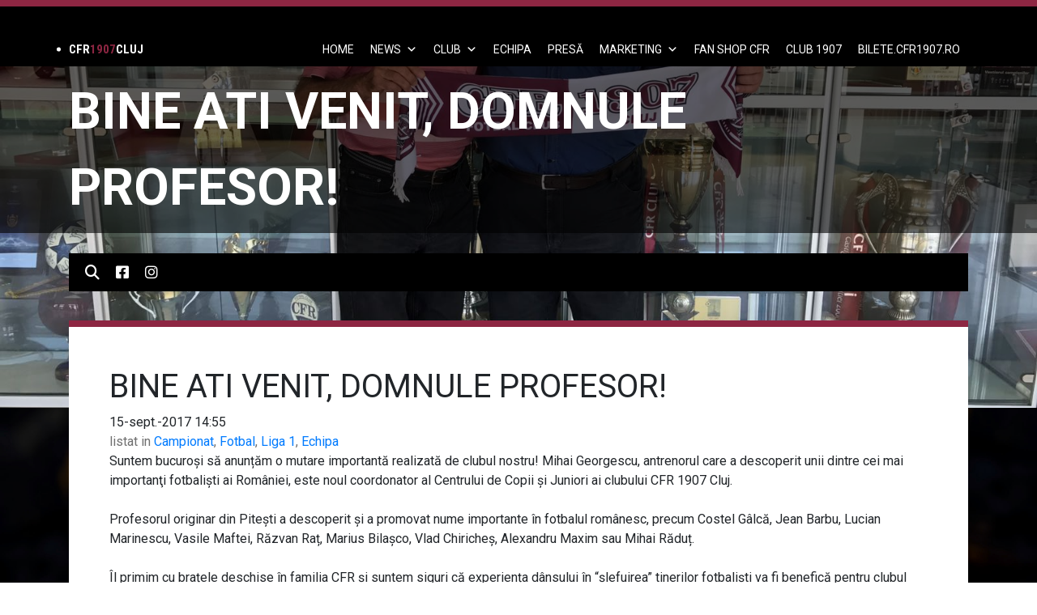

--- FILE ---
content_type: text/html; charset=UTF-8
request_url: https://cfr1907.ro/bine-ati-venit-domnule-profesor/
body_size: 71213
content:
<!DOCTYPE html>
<html lang="ro-RO">
    <head>
        <meta http-equiv="Content-Type" content="text/html; charset=utf-8" />
        <meta name="viewport" content="width=device-width, initial-scale=1.0, user-scalable=no">
        <meta http-equiv="X-UA-Compatible" content="ie=edge">
        <meta charset="UTF-8" />
        <link rel="shortcut icon" href="https://cfr1907.ro/cfrclujicon.ico" />
        <title>
	        CFR 1907 |   BINE ATI VENIT, DOMNULE PROFESOR!        </title>
        <meta name='robots' content='max-image-preview:large' />
	<style>img:is([sizes="auto" i], [sizes^="auto," i]) { contain-intrinsic-size: 3000px 1500px }</style>
	<link rel='dns-prefetch' href='//code.jquery.com' />
<link rel='dns-prefetch' href='//cdnjs.cloudflare.com' />
<link rel='dns-prefetch' href='//maxcdn.bootstrapcdn.com' />
<link rel='dns-prefetch' href='//cdn.jsdelivr.net' />
<link rel='dns-prefetch' href='//www.googletagmanager.com' />
<link rel='dns-prefetch' href='//stackpath.bootstrapcdn.com' />
<link rel='dns-prefetch' href='//fonts.googleapis.com' />
<link rel='dns-prefetch' href='//pagead2.googlesyndication.com' />
<link rel="alternate" type="application/rss+xml" title="CFR 1907 &raquo; Flux" href="https://cfr1907.ro/feed/" />
<link rel="alternate" type="application/rss+xml" title="CFR 1907 &raquo; Flux comentarii" href="https://cfr1907.ro/comments/feed/" />
<link rel="alternate" type="application/rss+xml" title="Flux comentarii CFR 1907 &raquo; BINE ATI VENIT, DOMNULE PROFESOR!" href="https://cfr1907.ro/bine-ati-venit-domnule-profesor/feed/" />
<script type="text/javascript">
/* <![CDATA[ */
window._wpemojiSettings = {"baseUrl":"https:\/\/s.w.org\/images\/core\/emoji\/16.0.1\/72x72\/","ext":".png","svgUrl":"https:\/\/s.w.org\/images\/core\/emoji\/16.0.1\/svg\/","svgExt":".svg","source":{"concatemoji":"https:\/\/cfr1907.ro\/wp-includes\/js\/wp-emoji-release.min.js?ver=5eb672638f94c668c11ecedec7bab5cc"}};
/*! This file is auto-generated */
!function(s,n){var o,i,e;function c(e){try{var t={supportTests:e,timestamp:(new Date).valueOf()};sessionStorage.setItem(o,JSON.stringify(t))}catch(e){}}function p(e,t,n){e.clearRect(0,0,e.canvas.width,e.canvas.height),e.fillText(t,0,0);var t=new Uint32Array(e.getImageData(0,0,e.canvas.width,e.canvas.height).data),a=(e.clearRect(0,0,e.canvas.width,e.canvas.height),e.fillText(n,0,0),new Uint32Array(e.getImageData(0,0,e.canvas.width,e.canvas.height).data));return t.every(function(e,t){return e===a[t]})}function u(e,t){e.clearRect(0,0,e.canvas.width,e.canvas.height),e.fillText(t,0,0);for(var n=e.getImageData(16,16,1,1),a=0;a<n.data.length;a++)if(0!==n.data[a])return!1;return!0}function f(e,t,n,a){switch(t){case"flag":return n(e,"\ud83c\udff3\ufe0f\u200d\u26a7\ufe0f","\ud83c\udff3\ufe0f\u200b\u26a7\ufe0f")?!1:!n(e,"\ud83c\udde8\ud83c\uddf6","\ud83c\udde8\u200b\ud83c\uddf6")&&!n(e,"\ud83c\udff4\udb40\udc67\udb40\udc62\udb40\udc65\udb40\udc6e\udb40\udc67\udb40\udc7f","\ud83c\udff4\u200b\udb40\udc67\u200b\udb40\udc62\u200b\udb40\udc65\u200b\udb40\udc6e\u200b\udb40\udc67\u200b\udb40\udc7f");case"emoji":return!a(e,"\ud83e\udedf")}return!1}function g(e,t,n,a){var r="undefined"!=typeof WorkerGlobalScope&&self instanceof WorkerGlobalScope?new OffscreenCanvas(300,150):s.createElement("canvas"),o=r.getContext("2d",{willReadFrequently:!0}),i=(o.textBaseline="top",o.font="600 32px Arial",{});return e.forEach(function(e){i[e]=t(o,e,n,a)}),i}function t(e){var t=s.createElement("script");t.src=e,t.defer=!0,s.head.appendChild(t)}"undefined"!=typeof Promise&&(o="wpEmojiSettingsSupports",i=["flag","emoji"],n.supports={everything:!0,everythingExceptFlag:!0},e=new Promise(function(e){s.addEventListener("DOMContentLoaded",e,{once:!0})}),new Promise(function(t){var n=function(){try{var e=JSON.parse(sessionStorage.getItem(o));if("object"==typeof e&&"number"==typeof e.timestamp&&(new Date).valueOf()<e.timestamp+604800&&"object"==typeof e.supportTests)return e.supportTests}catch(e){}return null}();if(!n){if("undefined"!=typeof Worker&&"undefined"!=typeof OffscreenCanvas&&"undefined"!=typeof URL&&URL.createObjectURL&&"undefined"!=typeof Blob)try{var e="postMessage("+g.toString()+"("+[JSON.stringify(i),f.toString(),p.toString(),u.toString()].join(",")+"));",a=new Blob([e],{type:"text/javascript"}),r=new Worker(URL.createObjectURL(a),{name:"wpTestEmojiSupports"});return void(r.onmessage=function(e){c(n=e.data),r.terminate(),t(n)})}catch(e){}c(n=g(i,f,p,u))}t(n)}).then(function(e){for(var t in e)n.supports[t]=e[t],n.supports.everything=n.supports.everything&&n.supports[t],"flag"!==t&&(n.supports.everythingExceptFlag=n.supports.everythingExceptFlag&&n.supports[t]);n.supports.everythingExceptFlag=n.supports.everythingExceptFlag&&!n.supports.flag,n.DOMReady=!1,n.readyCallback=function(){n.DOMReady=!0}}).then(function(){return e}).then(function(){var e;n.supports.everything||(n.readyCallback(),(e=n.source||{}).concatemoji?t(e.concatemoji):e.wpemoji&&e.twemoji&&(t(e.twemoji),t(e.wpemoji)))}))}((window,document),window._wpemojiSettings);
/* ]]> */
</script>
<style id='wp-emoji-styles-inline-css' type='text/css'>

	img.wp-smiley, img.emoji {
		display: inline !important;
		border: none !important;
		box-shadow: none !important;
		height: 1em !important;
		width: 1em !important;
		margin: 0 0.07em !important;
		vertical-align: -0.1em !important;
		background: none !important;
		padding: 0 !important;
	}
</style>
<link rel='stylesheet' id='wp-block-library-css' href='https://cfr1907.ro/wp-includes/css/dist/block-library/style.min.css?ver=5eb672638f94c668c11ecedec7bab5cc' type='text/css' media='all' />
<style id='classic-theme-styles-inline-css' type='text/css'>
/*! This file is auto-generated */
.wp-block-button__link{color:#fff;background-color:#32373c;border-radius:9999px;box-shadow:none;text-decoration:none;padding:calc(.667em + 2px) calc(1.333em + 2px);font-size:1.125em}.wp-block-file__button{background:#32373c;color:#fff;text-decoration:none}
</style>
<style id='global-styles-inline-css' type='text/css'>
:root{--wp--preset--aspect-ratio--square: 1;--wp--preset--aspect-ratio--4-3: 4/3;--wp--preset--aspect-ratio--3-4: 3/4;--wp--preset--aspect-ratio--3-2: 3/2;--wp--preset--aspect-ratio--2-3: 2/3;--wp--preset--aspect-ratio--16-9: 16/9;--wp--preset--aspect-ratio--9-16: 9/16;--wp--preset--color--black: #000000;--wp--preset--color--cyan-bluish-gray: #abb8c3;--wp--preset--color--white: #ffffff;--wp--preset--color--pale-pink: #f78da7;--wp--preset--color--vivid-red: #cf2e2e;--wp--preset--color--luminous-vivid-orange: #ff6900;--wp--preset--color--luminous-vivid-amber: #fcb900;--wp--preset--color--light-green-cyan: #7bdcb5;--wp--preset--color--vivid-green-cyan: #00d084;--wp--preset--color--pale-cyan-blue: #8ed1fc;--wp--preset--color--vivid-cyan-blue: #0693e3;--wp--preset--color--vivid-purple: #9b51e0;--wp--preset--gradient--vivid-cyan-blue-to-vivid-purple: linear-gradient(135deg,rgba(6,147,227,1) 0%,rgb(155,81,224) 100%);--wp--preset--gradient--light-green-cyan-to-vivid-green-cyan: linear-gradient(135deg,rgb(122,220,180) 0%,rgb(0,208,130) 100%);--wp--preset--gradient--luminous-vivid-amber-to-luminous-vivid-orange: linear-gradient(135deg,rgba(252,185,0,1) 0%,rgba(255,105,0,1) 100%);--wp--preset--gradient--luminous-vivid-orange-to-vivid-red: linear-gradient(135deg,rgba(255,105,0,1) 0%,rgb(207,46,46) 100%);--wp--preset--gradient--very-light-gray-to-cyan-bluish-gray: linear-gradient(135deg,rgb(238,238,238) 0%,rgb(169,184,195) 100%);--wp--preset--gradient--cool-to-warm-spectrum: linear-gradient(135deg,rgb(74,234,220) 0%,rgb(151,120,209) 20%,rgb(207,42,186) 40%,rgb(238,44,130) 60%,rgb(251,105,98) 80%,rgb(254,248,76) 100%);--wp--preset--gradient--blush-light-purple: linear-gradient(135deg,rgb(255,206,236) 0%,rgb(152,150,240) 100%);--wp--preset--gradient--blush-bordeaux: linear-gradient(135deg,rgb(254,205,165) 0%,rgb(254,45,45) 50%,rgb(107,0,62) 100%);--wp--preset--gradient--luminous-dusk: linear-gradient(135deg,rgb(255,203,112) 0%,rgb(199,81,192) 50%,rgb(65,88,208) 100%);--wp--preset--gradient--pale-ocean: linear-gradient(135deg,rgb(255,245,203) 0%,rgb(182,227,212) 50%,rgb(51,167,181) 100%);--wp--preset--gradient--electric-grass: linear-gradient(135deg,rgb(202,248,128) 0%,rgb(113,206,126) 100%);--wp--preset--gradient--midnight: linear-gradient(135deg,rgb(2,3,129) 0%,rgb(40,116,252) 100%);--wp--preset--font-size--small: 13px;--wp--preset--font-size--medium: 20px;--wp--preset--font-size--large: 36px;--wp--preset--font-size--x-large: 42px;--wp--preset--spacing--20: 0.44rem;--wp--preset--spacing--30: 0.67rem;--wp--preset--spacing--40: 1rem;--wp--preset--spacing--50: 1.5rem;--wp--preset--spacing--60: 2.25rem;--wp--preset--spacing--70: 3.38rem;--wp--preset--spacing--80: 5.06rem;--wp--preset--shadow--natural: 6px 6px 9px rgba(0, 0, 0, 0.2);--wp--preset--shadow--deep: 12px 12px 50px rgba(0, 0, 0, 0.4);--wp--preset--shadow--sharp: 6px 6px 0px rgba(0, 0, 0, 0.2);--wp--preset--shadow--outlined: 6px 6px 0px -3px rgba(255, 255, 255, 1), 6px 6px rgba(0, 0, 0, 1);--wp--preset--shadow--crisp: 6px 6px 0px rgba(0, 0, 0, 1);}:where(.is-layout-flex){gap: 0.5em;}:where(.is-layout-grid){gap: 0.5em;}body .is-layout-flex{display: flex;}.is-layout-flex{flex-wrap: wrap;align-items: center;}.is-layout-flex > :is(*, div){margin: 0;}body .is-layout-grid{display: grid;}.is-layout-grid > :is(*, div){margin: 0;}:where(.wp-block-columns.is-layout-flex){gap: 2em;}:where(.wp-block-columns.is-layout-grid){gap: 2em;}:where(.wp-block-post-template.is-layout-flex){gap: 1.25em;}:where(.wp-block-post-template.is-layout-grid){gap: 1.25em;}.has-black-color{color: var(--wp--preset--color--black) !important;}.has-cyan-bluish-gray-color{color: var(--wp--preset--color--cyan-bluish-gray) !important;}.has-white-color{color: var(--wp--preset--color--white) !important;}.has-pale-pink-color{color: var(--wp--preset--color--pale-pink) !important;}.has-vivid-red-color{color: var(--wp--preset--color--vivid-red) !important;}.has-luminous-vivid-orange-color{color: var(--wp--preset--color--luminous-vivid-orange) !important;}.has-luminous-vivid-amber-color{color: var(--wp--preset--color--luminous-vivid-amber) !important;}.has-light-green-cyan-color{color: var(--wp--preset--color--light-green-cyan) !important;}.has-vivid-green-cyan-color{color: var(--wp--preset--color--vivid-green-cyan) !important;}.has-pale-cyan-blue-color{color: var(--wp--preset--color--pale-cyan-blue) !important;}.has-vivid-cyan-blue-color{color: var(--wp--preset--color--vivid-cyan-blue) !important;}.has-vivid-purple-color{color: var(--wp--preset--color--vivid-purple) !important;}.has-black-background-color{background-color: var(--wp--preset--color--black) !important;}.has-cyan-bluish-gray-background-color{background-color: var(--wp--preset--color--cyan-bluish-gray) !important;}.has-white-background-color{background-color: var(--wp--preset--color--white) !important;}.has-pale-pink-background-color{background-color: var(--wp--preset--color--pale-pink) !important;}.has-vivid-red-background-color{background-color: var(--wp--preset--color--vivid-red) !important;}.has-luminous-vivid-orange-background-color{background-color: var(--wp--preset--color--luminous-vivid-orange) !important;}.has-luminous-vivid-amber-background-color{background-color: var(--wp--preset--color--luminous-vivid-amber) !important;}.has-light-green-cyan-background-color{background-color: var(--wp--preset--color--light-green-cyan) !important;}.has-vivid-green-cyan-background-color{background-color: var(--wp--preset--color--vivid-green-cyan) !important;}.has-pale-cyan-blue-background-color{background-color: var(--wp--preset--color--pale-cyan-blue) !important;}.has-vivid-cyan-blue-background-color{background-color: var(--wp--preset--color--vivid-cyan-blue) !important;}.has-vivid-purple-background-color{background-color: var(--wp--preset--color--vivid-purple) !important;}.has-black-border-color{border-color: var(--wp--preset--color--black) !important;}.has-cyan-bluish-gray-border-color{border-color: var(--wp--preset--color--cyan-bluish-gray) !important;}.has-white-border-color{border-color: var(--wp--preset--color--white) !important;}.has-pale-pink-border-color{border-color: var(--wp--preset--color--pale-pink) !important;}.has-vivid-red-border-color{border-color: var(--wp--preset--color--vivid-red) !important;}.has-luminous-vivid-orange-border-color{border-color: var(--wp--preset--color--luminous-vivid-orange) !important;}.has-luminous-vivid-amber-border-color{border-color: var(--wp--preset--color--luminous-vivid-amber) !important;}.has-light-green-cyan-border-color{border-color: var(--wp--preset--color--light-green-cyan) !important;}.has-vivid-green-cyan-border-color{border-color: var(--wp--preset--color--vivid-green-cyan) !important;}.has-pale-cyan-blue-border-color{border-color: var(--wp--preset--color--pale-cyan-blue) !important;}.has-vivid-cyan-blue-border-color{border-color: var(--wp--preset--color--vivid-cyan-blue) !important;}.has-vivid-purple-border-color{border-color: var(--wp--preset--color--vivid-purple) !important;}.has-vivid-cyan-blue-to-vivid-purple-gradient-background{background: var(--wp--preset--gradient--vivid-cyan-blue-to-vivid-purple) !important;}.has-light-green-cyan-to-vivid-green-cyan-gradient-background{background: var(--wp--preset--gradient--light-green-cyan-to-vivid-green-cyan) !important;}.has-luminous-vivid-amber-to-luminous-vivid-orange-gradient-background{background: var(--wp--preset--gradient--luminous-vivid-amber-to-luminous-vivid-orange) !important;}.has-luminous-vivid-orange-to-vivid-red-gradient-background{background: var(--wp--preset--gradient--luminous-vivid-orange-to-vivid-red) !important;}.has-very-light-gray-to-cyan-bluish-gray-gradient-background{background: var(--wp--preset--gradient--very-light-gray-to-cyan-bluish-gray) !important;}.has-cool-to-warm-spectrum-gradient-background{background: var(--wp--preset--gradient--cool-to-warm-spectrum) !important;}.has-blush-light-purple-gradient-background{background: var(--wp--preset--gradient--blush-light-purple) !important;}.has-blush-bordeaux-gradient-background{background: var(--wp--preset--gradient--blush-bordeaux) !important;}.has-luminous-dusk-gradient-background{background: var(--wp--preset--gradient--luminous-dusk) !important;}.has-pale-ocean-gradient-background{background: var(--wp--preset--gradient--pale-ocean) !important;}.has-electric-grass-gradient-background{background: var(--wp--preset--gradient--electric-grass) !important;}.has-midnight-gradient-background{background: var(--wp--preset--gradient--midnight) !important;}.has-small-font-size{font-size: var(--wp--preset--font-size--small) !important;}.has-medium-font-size{font-size: var(--wp--preset--font-size--medium) !important;}.has-large-font-size{font-size: var(--wp--preset--font-size--large) !important;}.has-x-large-font-size{font-size: var(--wp--preset--font-size--x-large) !important;}
:where(.wp-block-post-template.is-layout-flex){gap: 1.25em;}:where(.wp-block-post-template.is-layout-grid){gap: 1.25em;}
:where(.wp-block-columns.is-layout-flex){gap: 2em;}:where(.wp-block-columns.is-layout-grid){gap: 2em;}
:root :where(.wp-block-pullquote){font-size: 1.5em;line-height: 1.6;}
</style>
<link rel='stylesheet' id='dashicons-css' href='https://cfr1907.ro/wp-includes/css/dashicons.min.css?ver=5eb672638f94c668c11ecedec7bab5cc' type='text/css' media='all' />
<link rel='stylesheet' id='wpmm_fontawesome_css-css' href='https://cfr1907.ro/wp-content/plugins/wp-megamenu/assets/font-awesome-4.7.0/css/font-awesome.min.css?ver=4.7.0' type='text/css' media='all' />
<link rel='stylesheet' id='wpmm_icofont_css-css' href='https://cfr1907.ro/wp-content/plugins/wp-megamenu/assets/icofont/icofont.min.css?ver=1.0.1' type='text/css' media='all' />
<link rel='stylesheet' id='wpmm_css-css' href='https://cfr1907.ro/wp-content/plugins/wp-megamenu/assets/css/wpmm.css?ver=1.4.2' type='text/css' media='all' />
<link rel='stylesheet' id='featuresbox_css-css' href='https://cfr1907.ro/wp-content/plugins/wp-megamenu/addons/wpmm-featuresbox/wpmm-featuresbox.css?ver=1' type='text/css' media='all' />
<link rel='stylesheet' id='postgrid_css-css' href='https://cfr1907.ro/wp-content/plugins/wp-megamenu/addons/wpmm-gridpost/wpmm-gridpost.css?ver=1' type='text/css' media='all' />
<link rel='stylesheet' id='megamenu-css' href='https://cfr1907.ro/wp-content/uploads/maxmegamenu/style.css?ver=6434b2' type='text/css' media='all' />
<link rel='stylesheet' id='slick-css' href='//cdn.jsdelivr.net/npm/slick-carousel@1.8.1/slick/slick.css?ver=5eb672638f94c668c11ecedec7bab5cc' type='text/css' media='all' />
<link rel='stylesheet' id='slick-theme-css' href='//cdn.jsdelivr.net/npm/slick-carousel@1.8.1/slick/slick-theme.css?ver=5eb672638f94c668c11ecedec7bab5cc' type='text/css' media='all' />
<link rel='stylesheet' id='bootstrap-css' href='https://stackpath.bootstrapcdn.com/bootstrap/4.3.1/css/bootstrap.min.css?ver=5eb672638f94c668c11ecedec7bab5cc' type='text/css' media='all' />
<link rel='stylesheet' id='fonts-css' href='https://fonts.googleapis.com/css?family=Roboto+Condensed%3A400%2C700%7CRoboto%3A300%2C400%2C700%2C900&#038;display=swap&#038;ver=5eb672638f94c668c11ecedec7bab5cc' type='text/css' media='all' />
<link rel='stylesheet' id='lightbox_css-css' href='https://cfr1907.ro/wp-content/themes/cfr1907-theme-child/styles/css/lightbox.css?ver=5eb672638f94c668c11ecedec7bab5cc' type='text/css' media='all' />
<link rel='stylesheet' id='child-style-css' href='https://cfr1907.ro/wp-content/themes/cfr1907-theme-child/style.css?ver=5eb672638f94c668c11ecedec7bab5cc' type='text/css' media='all' />
<link rel='stylesheet' id='fixtures-style-css' href='https://cfr1907.ro/wp-content/themes/cfr1907-theme-child/styles/css/fixtures.css?ver=5eb672638f94c668c11ecedec7bab5cc' type='text/css' media='all' />
<link rel='stylesheet' id='fontawesome-css' href='https://cdnjs.cloudflare.com/ajax/libs/font-awesome/6.4.0/css/all.min.css?ver=5eb672638f94c668c11ecedec7bab5cc' type='text/css' media='all' />
<link rel='stylesheet' id='poppins-css' href='//fonts.googleapis.com/css?family=Poppins%3A100%2C100italic%2C200%2C200italic%2C300%2C300italic%2Cregular%2Citalic%2C500%2C500italic%2C600%2C600italic%2C700%2C700italic%2C800%2C800italic%2C900%2C900italic&#038;ver=1.4.2' type='text/css' media='all' />
<link rel='stylesheet' id='open-sans-css' href='https://fonts.googleapis.com/css?family=Open+Sans%3A300italic%2C400italic%2C600italic%2C300%2C400%2C600&#038;subset=latin%2Clatin-ext&#038;display=fallback&#038;ver=5eb672638f94c668c11ecedec7bab5cc' type='text/css' media='all' />
<script type="text/javascript" src="https://cfr1907.ro/wp-includes/js/jquery/jquery.min.js?ver=3.7.1" id="jquery-core-js"></script>
<script type="text/javascript" src="https://cfr1907.ro/wp-includes/js/jquery/jquery-migrate.min.js?ver=3.4.1" id="jquery-migrate-js"></script>
<script type="text/javascript" src="https://cfr1907.ro/wp-content/plugins/wp-megamenu/addons/wpmm-featuresbox/wpmm-featuresbox.js?ver=1" id="featuresbox-style-js"></script>
<script type="text/javascript" id="postgrid-style-js-extra">
/* <![CDATA[ */
var postgrid_ajax_load = {"ajax_url":"https:\/\/cfr1907.ro\/wp-admin\/admin-ajax.php","redirecturl":"https:\/\/cfr1907.ro\/"};
/* ]]> */
</script>
<script type="text/javascript" src="https://cfr1907.ro/wp-content/plugins/wp-megamenu/addons/wpmm-gridpost/wpmm-gridpost.js?ver=1" id="postgrid-style-js"></script>
<script type="text/javascript" src="https://code.jquery.com/jquery-3.4.1.min.js?ver=5eb672638f94c668c11ecedec7bab5cc" id="jQuery-js"></script>
<script type="text/javascript" src="https://cdnjs.cloudflare.com/ajax/libs/popper.js/1.12.9/umd/popper.min.js?ver=5eb672638f94c668c11ecedec7bab5cc" id="popper-js"></script>
<script type="text/javascript" src="https://maxcdn.bootstrapcdn.com/bootstrap/4.0.0/js/bootstrap.min.js?ver=5eb672638f94c668c11ecedec7bab5cc" id="bootstrap-js"></script>
<script type="text/javascript" src="//cdn.jsdelivr.net/npm/slick-carousel@1.8.1/slick/slick.min.js?ver=5eb672638f94c668c11ecedec7bab5cc" id="slick-js"></script>
<script type="text/javascript" src="https://cfr1907.ro/wp-content/themes/cfr1907-theme-child/js/header.js?ver=5eb672638f94c668c11ecedec7bab5cc" id="headjs-js"></script>
<script type="text/javascript" src="https://cfr1907.ro/wp-content/themes/cfr1907-theme-child/js/pages/home.js?ver=5eb672638f94c668c11ecedec7bab5cc" id="homejs-js"></script>
<script type="text/javascript" src="https://cfr1907.ro/wp-content/themes/cfr1907-theme-child/js/lightbox.js?ver=5eb672638f94c668c11ecedec7bab5cc" id="lightbox_js-js"></script>

<!-- Google tag (gtag.js) snippet added by Site Kit -->
<!-- Google Analytics snippet added by Site Kit -->
<script type="text/javascript" src="https://www.googletagmanager.com/gtag/js?id=GT-NSKC7DL" id="google_gtagjs-js" async></script>
<script type="text/javascript" id="google_gtagjs-js-after">
/* <![CDATA[ */
window.dataLayer = window.dataLayer || [];function gtag(){dataLayer.push(arguments);}
gtag("set","linker",{"domains":["cfr1907.ro"]});
gtag("js", new Date());
gtag("set", "developer_id.dZTNiMT", true);
gtag("config", "GT-NSKC7DL");
 window._googlesitekit = window._googlesitekit || {}; window._googlesitekit.throttledEvents = []; window._googlesitekit.gtagEvent = (name, data) => { var key = JSON.stringify( { name, data } ); if ( !! window._googlesitekit.throttledEvents[ key ] ) { return; } window._googlesitekit.throttledEvents[ key ] = true; setTimeout( () => { delete window._googlesitekit.throttledEvents[ key ]; }, 5 ); gtag( "event", name, { ...data, event_source: "site-kit" } ); }; 
/* ]]> */
</script>
<link rel="https://api.w.org/" href="https://cfr1907.ro/wp-json/" /><link rel="alternate" title="JSON" type="application/json" href="https://cfr1907.ro/wp-json/wp/v2/posts/6697" /><link rel="EditURI" type="application/rsd+xml" title="RSD" href="https://cfr1907.ro/xmlrpc.php?rsd" />
<link rel="canonical" href="https://cfr1907.ro/bine-ati-venit-domnule-profesor/" />
<link rel="alternate" title="oEmbed (JSON)" type="application/json+oembed" href="https://cfr1907.ro/wp-json/oembed/1.0/embed?url=https%3A%2F%2Fcfr1907.ro%2Fbine-ati-venit-domnule-profesor%2F" />
<link rel="alternate" title="oEmbed (XML)" type="text/xml+oembed" href="https://cfr1907.ro/wp-json/oembed/1.0/embed?url=https%3A%2F%2Fcfr1907.ro%2Fbine-ati-venit-domnule-profesor%2F&#038;format=xml" />
<meta name="generator" content="Site Kit by Google 1.170.0" /><style>.wp-megamenu-wrap &gt; ul.wp-megamenu &gt; li.wpmm_mega_menu &gt; .wpmm-strees-row-container 
                        &gt; ul.wp-megamenu-sub-menu { width: 100% !important;}.wp-megamenu &gt; li.wp-megamenu-item-1232.wpmm-item-fixed-width  &gt; ul.wp-megamenu-sub-menu { width: 100% !important;}.wpmm-nav-wrap ul.wp-megamenu&gt;li ul.wp-megamenu-sub-menu #wp-megamenu-item-1232&gt;a { }.wpmm-nav-wrap .wp-megamenu&gt;li&gt;ul.wp-megamenu-sub-menu li#wp-megamenu-item-1232&gt;a { }li#wp-megamenu-item-1232&gt; ul ul ul&gt; li { width: 100%; display: inline-block;} li#wp-megamenu-item-1232 a { }#wp-megamenu-item-1232&gt; .wp-megamenu-sub-menu { }.wp-megamenu-wrap &gt; ul.wp-megamenu &gt; li.wpmm_mega_menu &gt; .wpmm-strees-row-container 
                        &gt; ul.wp-megamenu-sub-menu { width: 100% !important;}.wp-megamenu &gt; li.wp-megamenu-item-1151.wpmm-item-fixed-width  &gt; ul.wp-megamenu-sub-menu { width: 100% !important;}.wpmm-nav-wrap ul.wp-megamenu&gt;li ul.wp-megamenu-sub-menu #wp-megamenu-item-1151&gt;a { }.wpmm-nav-wrap .wp-megamenu&gt;li&gt;ul.wp-megamenu-sub-menu li#wp-megamenu-item-1151&gt;a { }li#wp-megamenu-item-1151&gt; ul ul ul&gt; li { width: 100%; display: inline-block;} li#wp-megamenu-item-1151 a { }#wp-megamenu-item-1151&gt; .wp-megamenu-sub-menu { }.wp-megamenu-wrap &gt; ul.wp-megamenu &gt; li.wpmm_mega_menu &gt; .wpmm-strees-row-container 
                        &gt; ul.wp-megamenu-sub-menu { width: 100% !important;}.wp-megamenu &gt; li.wp-megamenu-item-1235.wpmm-item-fixed-width  &gt; ul.wp-megamenu-sub-menu { width: 100% !important;}.wpmm-nav-wrap ul.wp-megamenu&gt;li ul.wp-megamenu-sub-menu #wp-megamenu-item-1235&gt;a { }.wpmm-nav-wrap .wp-megamenu&gt;li&gt;ul.wp-megamenu-sub-menu li#wp-megamenu-item-1235&gt;a { }li#wp-megamenu-item-1235&gt; ul ul ul&gt; li { width: 100%; display: inline-block;} li#wp-megamenu-item-1235 a { }#wp-megamenu-item-1235&gt; .wp-megamenu-sub-menu { }.wp-megamenu-wrap &gt; ul.wp-megamenu &gt; li.wpmm_mega_menu &gt; .wpmm-strees-row-container 
                        &gt; ul.wp-megamenu-sub-menu { width: 100% !important;}.wp-megamenu &gt; li.wp-megamenu-item-15975.wpmm-item-fixed-width  &gt; ul.wp-megamenu-sub-menu { width: 100% !important;}.wpmm-nav-wrap ul.wp-megamenu&gt;li ul.wp-megamenu-sub-menu #wp-megamenu-item-15975&gt;a { }.wpmm-nav-wrap .wp-megamenu&gt;li&gt;ul.wp-megamenu-sub-menu li#wp-megamenu-item-15975&gt;a { }li#wp-megamenu-item-15975&gt; ul ul ul&gt; li { width: 100%; display: inline-block;} li#wp-megamenu-item-15975 a { }#wp-megamenu-item-15975&gt; .wp-megamenu-sub-menu { }.wp-megamenu-wrap &gt; ul.wp-megamenu &gt; li.wpmm_mega_menu &gt; .wpmm-strees-row-container 
                        &gt; ul.wp-megamenu-sub-menu { width: 100% !important;}.wp-megamenu &gt; li.wp-megamenu-item-18455.wpmm-item-fixed-width  &gt; ul.wp-megamenu-sub-menu { width: 100% !important;}.wpmm-nav-wrap ul.wp-megamenu&gt;li ul.wp-megamenu-sub-menu #wp-megamenu-item-18455&gt;a { }.wpmm-nav-wrap .wp-megamenu&gt;li&gt;ul.wp-megamenu-sub-menu li#wp-megamenu-item-18455&gt;a { }li#wp-megamenu-item-18455&gt; ul ul ul&gt; li { width: 100%; display: inline-block;} li#wp-megamenu-item-18455 a { }#wp-megamenu-item-18455&gt; .wp-megamenu-sub-menu { }.wp-megamenu-wrap &gt; ul.wp-megamenu &gt; li.wpmm_mega_menu &gt; .wpmm-strees-row-container 
                        &gt; ul.wp-megamenu-sub-menu { width: 100% !important;}.wp-megamenu &gt; li.wp-megamenu-item-13167.wpmm-item-fixed-width  &gt; ul.wp-megamenu-sub-menu { width: 100% !important;}.wpmm-nav-wrap ul.wp-megamenu&gt;li ul.wp-megamenu-sub-menu #wp-megamenu-item-13167&gt;a { }.wpmm-nav-wrap .wp-megamenu&gt;li&gt;ul.wp-megamenu-sub-menu li#wp-megamenu-item-13167&gt;a { }li#wp-megamenu-item-13167&gt; ul ul ul&gt; li { width: 100%; display: inline-block;} li#wp-megamenu-item-13167 a { }#wp-megamenu-item-13167&gt; .wp-megamenu-sub-menu { }.wp-megamenu-wrap &gt; ul.wp-megamenu &gt; li.wpmm_mega_menu &gt; .wpmm-strees-row-container 
                        &gt; ul.wp-megamenu-sub-menu { width: 100% !important;}.wp-megamenu &gt; li.wp-megamenu-item-20105.wpmm-item-fixed-width  &gt; ul.wp-megamenu-sub-menu { width: 100% !important;}.wpmm-nav-wrap ul.wp-megamenu&gt;li ul.wp-megamenu-sub-menu #wp-megamenu-item-20105&gt;a { }.wpmm-nav-wrap .wp-megamenu&gt;li&gt;ul.wp-megamenu-sub-menu li#wp-megamenu-item-20105&gt;a { }li#wp-megamenu-item-20105&gt; ul ul ul&gt; li { width: 100%; display: inline-block;} li#wp-megamenu-item-20105 a { }#wp-megamenu-item-20105&gt; .wp-megamenu-sub-menu { }.wp-megamenu-wrap &gt; ul.wp-megamenu &gt; li.wpmm_mega_menu &gt; .wpmm-strees-row-container 
                        &gt; ul.wp-megamenu-sub-menu { width: 100% !important;}.wp-megamenu &gt; li.wp-megamenu-item-20096.wpmm-item-fixed-width  &gt; ul.wp-megamenu-sub-menu { width: 100% !important;}.wpmm-nav-wrap ul.wp-megamenu&gt;li ul.wp-megamenu-sub-menu #wp-megamenu-item-20096&gt;a { }.wpmm-nav-wrap .wp-megamenu&gt;li&gt;ul.wp-megamenu-sub-menu li#wp-megamenu-item-20096&gt;a { }li#wp-megamenu-item-20096&gt; ul ul ul&gt; li { width: 100%; display: inline-block;} li#wp-megamenu-item-20096 a { }#wp-megamenu-item-20096&gt; .wp-megamenu-sub-menu { }.wp-megamenu-wrap &gt; ul.wp-megamenu &gt; li.wpmm_mega_menu &gt; .wpmm-strees-row-container 
                        &gt; ul.wp-megamenu-sub-menu { width: 100% !important;}.wp-megamenu &gt; li.wp-megamenu-item-21035.wpmm-item-fixed-width  &gt; ul.wp-megamenu-sub-menu { width: 100% !important;}.wpmm-nav-wrap ul.wp-megamenu&gt;li ul.wp-megamenu-sub-menu #wp-megamenu-item-21035&gt;a { }.wpmm-nav-wrap .wp-megamenu&gt;li&gt;ul.wp-megamenu-sub-menu li#wp-megamenu-item-21035&gt;a { }li#wp-megamenu-item-21035&gt; ul ul ul&gt; li { width: 100%; display: inline-block;} li#wp-megamenu-item-21035 a { }#wp-megamenu-item-21035&gt; .wp-megamenu-sub-menu { }</style><style></style>
<!-- Google AdSense meta tags added by Site Kit -->
<meta name="google-adsense-platform-account" content="ca-host-pub-2644536267352236">
<meta name="google-adsense-platform-domain" content="sitekit.withgoogle.com">
<!-- End Google AdSense meta tags added by Site Kit -->

<!-- Google AdSense snippet added by Site Kit -->
<script type="text/javascript" async="async" src="https://pagead2.googlesyndication.com/pagead/js/adsbygoogle.js?client=ca-pub-3046789493703949&amp;host=ca-host-pub-2644536267352236" crossorigin="anonymous"></script>

<!-- End Google AdSense snippet added by Site Kit -->
<link rel="icon" href="https://cfr1907.ro/wp-content/uploads/2023/09/cropped-cfr-icon-32x32.png" sizes="32x32" />
<link rel="icon" href="https://cfr1907.ro/wp-content/uploads/2023/09/cropped-cfr-icon-192x192.png" sizes="192x192" />
<link rel="apple-touch-icon" href="https://cfr1907.ro/wp-content/uploads/2023/09/cropped-cfr-icon-180x180.png" />
<meta name="msapplication-TileImage" content="https://cfr1907.ro/wp-content/uploads/2023/09/cropped-cfr-icon-270x270.png" />
<style type="text/css">/** Mega Menu CSS: fs **/</style>
    </head>
    <body data-rsssl=1 class="wp-singular post-template-default single single-post postid-6697 single-format-standard wp-theme-cfr1907-theme wp-child-theme-cfr1907-theme-child wp-megamenu mega-menu-main-menu" style="background-image: url(https://cfr1907.ro/wp-content/themes/cfr1907-theme-child/include/images/background-img.jpg)" >
        <!-- Header Start -->
        <header id="header">
        <div class="header-wrapper d-flex justify-content-center">
            <nav class="navigation col-lg-12">
                <div class="navigation-utilities-wrapper">
                    <div class="container d-flex justify-content-end">
                        <div class="social-tools-wrapper align-items-center ds-none">
                                <span class="carousel-tool carousel-search-trigger social-link" id="carousel-search-trigger"><i class="fas fa-search"></i></span>
    <form id="searchform" method="get" action="https://cfr1907.ro" role="search">
        <input class="carousel-search" name="s" id="searchinput" placeholder="Căutare:" type="text"/>
    </form>
                                                    <a title="" href="https://www.facebook.com/cfr1907"
                       data-original-title="Facebook"
                       data-placement="top"  class="colrhover" target="_blank">
                                                        <span class="carousel-tool social-link"><i class="fab fa-facebook-square icon"></i></span>
                                                            </span>
                    </a>
                                        <a title="" href="https://www.instagram.com/cfrclujofficial/"
                       data-original-title="Instagram"
                       data-placement="top"  class="colrhover" target="_blank">
                                                        <span class="carousel-tool social-link"><i class="fab fa-instagram icon"></i></span>
                                                            </span>
                    </a>
                                            </div>
                    </div>
                </div>
                <div class="navigation-wrapper">
                    <div class="navigation-content-wrapper container d-flex justify-content-between align-items-center">
                        <div class="nav-brand-wrapper d-flex align-items-center">
                            <a href="https://cfr1907.ro/" class="nav-logo-link d-none align-items-center">
                                <img class="nav-team-logo" src="https://cfr1907.ro/wp-content/themes/cfr1907-theme/images/logo_cfr.png" />
                            </a>
                            <ul class="nav-title-wrapper d-flex align-items-center">
                                <li class="nav-title nav-title-element">Cfr</li>
                                <li class="nav-title-number nav-title-element">1907</li>
                                <li class="nav-title nav-title-element">Cluj</li>
                            </ul>
                        </div>
                        <div class="nav-mobile-menu ds-none flex-column justify-content-center">
                            <span class="mobile-menu-bar"></span>
                            <span class="mobile-menu-bar"></span>
                            <span class="mobile-menu-bar"></span>
                        </div>
                        <div>
                            <div id="mega-menu-wrap-main-menu" class="mega-menu-wrap"><div class="mega-menu-toggle"><div class="mega-toggle-blocks-left"></div><div class="mega-toggle-blocks-center"></div><div class="mega-toggle-blocks-right"><div class='mega-toggle-block mega-menu-toggle-block mega-toggle-block-1' id='mega-toggle-block-1' tabindex='0'><button class='mega-toggle-standard mega-toggle-label' aria-expanded='false'><span class='mega-toggle-label-closed'>MENU</span><span class='mega-toggle-label-open'>MENU</span></button></div></div></div><ul id="mega-menu-main-menu" class="mega-menu max-mega-menu mega-menu-horizontal mega-no-js" data-event="hover_intent" data-effect="fade_up" data-effect-speed="200" data-effect-mobile="slide_left" data-effect-speed-mobile="400" data-mobile-force-width="body" data-second-click="go" data-document-click="collapse" data-vertical-behaviour="standard" data-breakpoint="992" data-unbind="true" data-mobile-state="collapse_all" data-mobile-direction="vertical" data-hover-intent-timeout="300" data-hover-intent-interval="100"><li class="mega-menu-item mega-menu-item-type-post_type mega-menu-item-object-page mega-menu-item-home mega-align-bottom-left mega-menu-flyout mega-menu-item-1151" id="mega-menu-item-1151"><a class="mega-menu-link" href="https://cfr1907.ro/" tabindex="0">Home</a></li><li class="mega-menu-item mega-menu-item-type-custom mega-menu-item-object-custom mega-menu-item-has-children mega-align-bottom-left mega-menu-flyout mega-menu-item-1232" id="mega-menu-item-1232"><a class="mega-menu-link" href="#" aria-expanded="false" tabindex="0">News<span class="mega-indicator" aria-hidden="true"></span></a>
<ul class="mega-sub-menu">
<li class="mega-menu-item mega-menu-item-type-post_type mega-menu-item-object-page mega-menu-item-1198" id="mega-menu-item-1198"><a class="mega-menu-link" href="https://cfr1907.ro/stiri/">Știri</a></li><li class="mega-menu-item mega-menu-item-type-post_type mega-menu-item-object-page mega-menu-item-8732" id="mega-menu-item-8732"><a class="mega-menu-link" href="https://cfr1907.ro/clasament/">Clasament LIGA 1</a></li><li class="mega-menu-item mega-menu-item-type-post_type mega-menu-item-object-page mega-hide-on-desktop mega-hide-on-mobile mega-menu-item-1466" id="mega-menu-item-1466"><a class="mega-menu-link" href="https://cfr1907.ro/rezultate-meciuri/">Rezultate</a></li></ul>
</li><li class="mega-menu-item mega-menu-item-type-custom mega-menu-item-object-custom mega-menu-item-has-children mega-align-bottom-left mega-menu-flyout mega-menu-item-1235" id="mega-menu-item-1235"><a class="mega-menu-link" href="#" aria-expanded="false" tabindex="0">Club<span class="mega-indicator" aria-hidden="true"></span></a>
<ul class="mega-sub-menu">
<li class="mega-menu-item mega-menu-item-type-post_type mega-menu-item-object-page mega-menu-item-1236" id="mega-menu-item-1236"><a class="mega-menu-link" href="https://cfr1907.ro/despre-club/">Despre club</a></li><li class="mega-menu-item mega-menu-item-type-post_type mega-menu-item-object-page mega-menu-item-1237" id="mega-menu-item-1237"><a class="mega-menu-link" href="https://cfr1907.ro/istoria/">Istoria</a></li><li class="mega-menu-item mega-menu-item-type-post_type mega-menu-item-object-page mega-menu-item-1240" id="mega-menu-item-1240"><a class="mega-menu-link" href="https://cfr1907.ro/personalitati/">Personalități</a></li><li class="mega-menu-item mega-menu-item-type-post_type mega-menu-item-object-page mega-menu-item-2717" id="mega-menu-item-2717"><a class="mega-menu-link" href="https://cfr1907.ro/contact/">Contact</a></li><li class="mega-menu-item mega-menu-item-type-post_type mega-menu-item-object-page mega-menu-item-has-children mega-menu-item-10554" id="mega-menu-item-10554"><a class="mega-menu-link" href="https://cfr1907.ro/diverse/" aria-expanded="false">Diverse<span class="mega-indicator" aria-hidden="true"></span></a>
	<ul class="mega-sub-menu">
<li class="mega-menu-item mega-menu-item-type-post_type mega-menu-item-object-page mega-menu-item-18625" id="mega-menu-item-18625"><a class="mega-menu-link" href="https://cfr1907.ro/informatii-financiare/">Informații financiare</a></li><li class="mega-menu-item mega-menu-item-type-post_type mega-menu-item-object-page mega-menu-item-17125" id="mega-menu-item-17125"><a class="mega-menu-link" href="https://cfr1907.ro/sustenabilitatea-economica-sociala-si-de-mediu/">STRATEGIA DE RESPONSABILITATE SOCIALĂ FOTBALISTICĂ</a></li>	</ul>
</li></ul>
</li><li class="mega-menu-item mega-menu-item-type-post_type mega-menu-item-object-page mega-align-bottom-left mega-menu-flyout mega-menu-item-21035" id="mega-menu-item-21035"><a class="mega-menu-link" href="https://cfr1907.ro/echipa-principala/" tabindex="0">ECHIPA</a></li><li class="mega-menu-item mega-menu-item-type-post_type mega-menu-item-object-page mega-align-bottom-left mega-menu-flyout mega-menu-item-15975" id="mega-menu-item-15975"><a class="mega-menu-link" href="https://cfr1907.ro/stiri/presa/" tabindex="0">PRESĂ</a></li><li class="mega-menu-item mega-menu-item-type-custom mega-menu-item-object-custom mega-menu-item-has-children mega-align-bottom-left mega-menu-flyout mega-menu-item-18455" id="mega-menu-item-18455"><a class="mega-menu-link" aria-expanded="false" tabindex="0">Marketing<span class="mega-indicator" aria-hidden="true"></span></a>
<ul class="mega-sub-menu">
<li class="mega-menu-item mega-menu-item-type-post_type mega-menu-item-object-page mega-menu-item-20688" id="mega-menu-item-20688"><a class="mega-menu-link" href="https://cfr1907.ro/tricou-pentru-abonati/">TRICOU PENTRU ABONAȚI</a></li><li class="mega-menu-item mega-menu-item-type-post_type mega-menu-item-object-page mega-menu-item-18945" id="mega-menu-item-18945"><a class="mega-menu-link" href="https://cfr1907.ro/player-escort/">PLAYER ESCORT by BNB</a></li><li class="mega-menu-item mega-menu-item-type-post_type mega-menu-item-object-page mega-menu-item-16337" id="mega-menu-item-16337"><a class="mega-menu-link" href="https://cfr1907.ro/sponsori-si-parteneri/">Sponsorship</a></li><li class="mega-menu-item mega-menu-item-type-post_type mega-menu-item-object-page mega-menu-item-12285" id="mega-menu-item-12285"><a class="mega-menu-link" href="https://cfr1907.ro/regulament-concurs/">Regulament concurs</a></li><li class="mega-menu-item mega-menu-item-type-post_type mega-menu-item-object-page mega-menu-item-14293" id="mega-menu-item-14293"><a class="mega-menu-link" href="https://cfr1907.ro/politica-de-confidentialitate/">Politică de confidențialitate</a></li><li class="mega-menu-item mega-menu-item-type-post_type mega-menu-item-object-page mega-menu-item-1264" id="mega-menu-item-1264"><a class="mega-menu-link" href="https://cfr1907.ro/info-utile/">INFORMAȚII UTILE</a></li></ul>
</li><li class="mega-menu-item mega-menu-item-type-custom mega-menu-item-object-custom mega-align-bottom-left mega-menu-flyout mega-menu-item-13167" id="mega-menu-item-13167"><a class="mega-menu-link" href="http://www.cocosport.ro" tabindex="0">FAN SHOP CFR</a></li><li class="mega-menu-item mega-menu-item-type-custom mega-menu-item-object-custom mega-align-bottom-left mega-menu-flyout mega-menu-item-20105" id="mega-menu-item-20105"><a class="mega-menu-link" href="https://suporter.cfr1907.ro" tabindex="0">CLUB 1907</a></li><li class="mega-menu-item mega-menu-item-type-custom mega-menu-item-object-custom mega-align-bottom-left mega-menu-flyout mega-menu-item-20096" id="mega-menu-item-20096"><a class="mega-menu-link" href="https://bilete.cfr1907.ro" tabindex="0">BILETE.CFR1907.RO</a></li></ul><button class='mega-close' aria-label='Close'></button></div>                        </div>
                    </div>
                </div>
            </nav>                   
        <div class="feature-image-wrapper single-image">
    <div class="feature-image-container">
        <div class="feature-image">
                            <img src="https://cfr1907.ro/wp-content/uploads/2014/03/mihai-georgescu.jpeg" class="feature-image">
                    </div>
        <div class="feature-image-content">
            <div class="feature-image-article-wrapper ds-flex justify-content-center">
                <p class="feature-image-article-caption container">
                    BINE ATI VENIT, DOMNULE PROFESOR!                </p>
            </div>
            <div class="container">
                <div class="feature-image-tools-wrapper d-flex justify-content-between align-items-center">
                                        <div class="social-tools-wrapper align-items-center d-flex">
                            <span class="carousel-tool carousel-search-trigger social-link" id="carousel-search-trigger"><i class="fas fa-search"></i></span>
    <form id="searchform" method="get" action="https://cfr1907.ro" role="search">
        <input class="carousel-search" name="s" id="searchinput" placeholder="Căutare:" type="text"/>
    </form>
                                                <a title="" href="https://www.facebook.com/cfr1907"
                       data-original-title="Facebook"
                       data-placement="top"  class="colrhover" target="_blank">
                                                        <span class="carousel-tool social-link"><i class="fab fa-facebook-square icon"></i></span>
                                                            </span>
                    </a>
                                        <a title="" href="https://www.instagram.com/cfrclujofficial/"
                       data-original-title="Instagram"
                       data-placement="top"  class="colrhover" target="_blank">
                                                        <span class="carousel-tool social-link"><i class="fab fa-instagram icon"></i></span>
                                                            </span>
                    </a>
                                        </div>
                </div>
            </div>
        </div>
    </div>
</div>

        </div>
        </header>
        <div class="main" id="main">
            <div class="inner" id="innermain">
          <main class="page-main-content">
            <div class="main-content-wrapper">
                <div class="container">
                    <div class="has-background">


                            <div class="subtitle"><h1 class="pix-page-title px-single-page-title">BINE ATI VENIT, DOMNULE PROFESOR!</h1></div>                            <div class="blog blog_detail">
                                <article>
                                                                        <div class="pix-content-wrap">
                                        <div class="detail_text rich_editor_text">
15-sept.-2017 14:55                                                <ul class="search-result-tag">
            <li><span>listat in</span> <a href="https://cfr1907.ro/category/campionat/" rel="tag">Campionat</a>, <a href="https://cfr1907.ro/category/fotbal/" rel="tag">Fotbal</a>, <a href="https://cfr1907.ro/category/liga-1/" rel="tag">Liga 1</a>, <a href="https://cfr1907.ro/category/echipa/" rel="tag">Echipa</a></li>        </ul>
                                                <div class="" data-block="true" data-editor="9fc59" data-offset-key="5alha-0-0">
<div class="_1mf _1mj" data-offset-key="5alha-0-0"><span data-offset-key="5alha-0-0">Suntem bucuroși să anunțăm o mutare importantă realizată de clubul nostru! Mihai Georgescu, antrenorul care a descoperit unii dintre cei mai importanţi fotbalişti ai României, este noul coordonator al Centrului de Copii și Juniori ai clubului CFR 1907 Cluj. </span></div>
</div>
<div class="" data-block="true" data-editor="9fc59" data-offset-key="c2cd9-0-0">
<div class="_1mf _1mj" data-offset-key="c2cd9-0-0"><span data-offset-key="c2cd9-0-0"> </span></div>
</div>
<div class="" data-block="true" data-editor="9fc59" data-offset-key="e22eh-0-0">
<div class="_1mf _1mj" data-offset-key="e22eh-0-0"><span data-offset-key="e22eh-0-0">Profesorul originar din Pitești a descoperit și a promovat nume importante în fotbalul românesc, precum Costel Gâlcă, Jean Barbu, Lucian Marinescu, Vasile Maftei, Răzvan Raț, Marius Bilașco, Vlad Chiricheș, Alexandru Maxim sau Mihai Răduț. </span></div>
</div>
<div class="" data-block="true" data-editor="9fc59" data-offset-key="40qvr-0-0">
<div class="_1mf _1mj" data-offset-key="40qvr-0-0"><span data-offset-key="40qvr-0-0"> </span></div>
</div>
<div class="" data-block="true" data-editor="9fc59" data-offset-key="9kl26-0-0">
<div class="_1mf _1mj" data-offset-key="9kl26-0-0"><span data-offset-key="9kl26-0-0">Îl primim cu brațele deschise în familia CFR și suntem siguri că experiența dânsului în “șlefuirea” tinerilor fotbaliști va fi benefică pentru clubul nostru, dar și pentru întreg fotbalul românesc. </span></div>
</div>
<div class="" data-block="true" data-editor="9fc59" data-offset-key="7a64a-0-0">
<div class="_1mf _1mj" data-offset-key="7a64a-0-0"><span data-offset-key="7a64a-0-0"> </span></div>
</div>
<div class="" data-block="true" data-editor="9fc59" data-offset-key="9lpki-0-0">
<div class="_1mf _1mj" data-offset-key="9lpki-0-0"><span data-offset-key="9lpki-0-0">Totodată, vrem să menționăm faptul că Janos Mezei, cel care a condus Centrul de Copii și Juniori până în prezent, va rămâne în continuare în familia CFR. Experiența acumulată în ultimii ani este una benefică pentru instruirea și pregătirea juniorilor noștri.</span></div>
</div>
<div class="" data-block="true" data-editor="9fc59" data-offset-key="531ge-0-0"></div>
<div class="" data-block="true" data-editor="9fc59" data-offset-key="20nha-0-0">
<div class="_1mf _1mj" data-offset-key="20nha-0-0"><span data-offset-key="20nha-0-0">Multă baftă!</span></div>
</div>
                                    </div>
                                        <!-- Share Post -->
                                        <div class="share-post">
                                                                                    </div>
                                        <!-- Share Post Close -->
                                        <!-- <div class="prev-nex-btn">
                                                                                    </div> -->
                                    </div>
                                                                    </article>
                                </div>
                        </div>
                                        </div>
                </div>
            </div>
    </main>
	            </div>
        <!-- main close -->
        </div> 
        <footer class="footer ds-flex flex-column justify-content-end">
            <div class="partners-wrapper">
                <div class="container">
                    <div class="partners-caption-wrapper ds-flex justify-content-center">
                        <p class="partners-caption">Parteneri</p>
                    </div>
                    <!-- Partenerii secundari -->
                                            <div class="partners-carousel-wrapper">
		                		                        <div class="partners-carousel-img-wrapper">
                                    <a 
                                        href="https://www.coca-cola.com/ro/ro"
                                        class="partners-carousel-img-link" target="_blank" 
                                        title="Coca-Cola">
                                            <img class="partners-carousel-img"
                                                src="https://cfr1907.ro/wp-content/uploads/2026/01/coca-cola-180x84.png" 
                                                alt=""  width="185" />
                                    </a>
                            	</div>
		                    		                        <div class="partners-carousel-img-wrapper">
                                    <a 
                                        href="https://axa-rentacar.ro/"
                                        class="partners-carousel-img-link" target="_blank" 
                                        title="AXA Rent a Car">
                                            <img class="partners-carousel-img"
                                                src="https://cfr1907.ro/wp-content/uploads/2025/10/axa-rent-a-car-180x84.png" 
                                                alt=""  width="185" />
                                    </a>
                            	</div>
		                    		                        <div class="partners-carousel-img-wrapper">
                                    <a 
                                        href="https://acibadem.com.ro"
                                        class="partners-carousel-img-link" target="_blank" 
                                        title="Acibadem">
                                            <img class="partners-carousel-img"
                                                src="https://cfr1907.ro/wp-content/uploads/2025/08/acibadem-1-180x84.png" 
                                                alt=""  width="185" />
                                    </a>
                            	</div>
		                    		                        <div class="partners-carousel-img-wrapper">
                                    <a 
                                        href="https://fruttifresh.ro/"
                                        class="partners-carousel-img-link" target="_blank" 
                                        title="Frutti Fresh">
                                            <img class="partners-carousel-img"
                                                src="https://cfr1907.ro/wp-content/uploads/2025/08/fturri-fresh-180x84.png" 
                                                alt=""  width="185" />
                                    </a>
                            	</div>
		                    		                        <div class="partners-carousel-img-wrapper">
                                    <a 
                                        href="https://avinto.ro/"
                                        class="partners-carousel-img-link" target="_blank" 
                                        title="Avinto">
                                            <img class="partners-carousel-img"
                                                src="https://cfr1907.ro/wp-content/uploads/2025/08/avinto-180x84.png" 
                                                alt=""  width="185" />
                                    </a>
                            	</div>
		                    		                        <div class="partners-carousel-img-wrapper">
                                    <a 
                                        href="https://dragonstarcurier.ro/"
                                        class="partners-carousel-img-link" target="_blank" 
                                        title="DSC">
                                            <img class="partners-carousel-img"
                                                src="https://cfr1907.ro/wp-content/uploads/2025/08/dsc-180x84.png" 
                                                alt=""  width="185" />
                                    </a>
                            	</div>
		                    		                        <div class="partners-carousel-img-wrapper">
                                    <a 
                                        href="https://don.ro/ro/"
                                        class="partners-carousel-img-link" target="_blank" 
                                        title="DON">
                                            <img class="partners-carousel-img"
                                                src="https://cfr1907.ro/wp-content/uploads/2026/01/don.ro_-180x84.png" 
                                                alt=""  width="185" />
                                    </a>
                            	</div>
		                    		                        <div class="partners-carousel-img-wrapper">
                                    <a 
                                        href="https://herrnbraeu.ro/"
                                        class="partners-carousel-img-link" target="_blank" 
                                        title="WASSERTAL">
                                            <img class="partners-carousel-img"
                                                src="https://cfr1907.ro/wp-content/uploads/2026/01/wassertal-180x84.png" 
                                                alt=""  width="185" />
                                    </a>
                            	</div>
		                    		                        <div class="partners-carousel-img-wrapper">
                                    <a 
                                        href="https://myplaceresidence.ro/"
                                        class="partners-carousel-img-link" target="_blank" 
                                        title="MY PLACE RESIDENCE">
                                            <img class="partners-carousel-img"
                                                src="https://cfr1907.ro/wp-content/uploads/2024/07/MY-PLACE-1-180x84.png" 
                                                alt=""  width="185" />
                                    </a>
                            	</div>
		                    		                        <div class="partners-carousel-img-wrapper">
                                    <a 
                                        href="https://www.facebook.com/DulciSsima.cluj"
                                        class="partners-carousel-img-link" target="_blank" 
                                        title="DULCISSIMA">
                                            <img class="partners-carousel-img"
                                                src="https://cfr1907.ro/wp-content/uploads/2024/07/dulcissima-180x84.png" 
                                                alt=""  width="185" />
                                    </a>
                            	</div>
		                    		                        <div class="partners-carousel-img-wrapper">
                                    <a 
                                        href=""
                                        class="partners-carousel-img-link" target="_blank" 
                                        title="NIKE S">
                                            <img class="partners-carousel-img"
                                                src="https://cfr1907.ro/wp-content/uploads/2023/09/nike-1-180x84.png" 
                                                alt=""  width="185" />
                                    </a>
                            	</div>
		                    		                        <div class="partners-carousel-img-wrapper">
                                    <a 
                                        href="https://chateau-cristi.com/ro/"
                                        class="partners-carousel-img-link" target="_blank" 
                                        title="CHATEAU CRISTI">
                                            <img class="partners-carousel-img"
                                                src="https://cfr1907.ro/wp-content/uploads/2023/08/chateau-cristi-1-180x84.png" 
                                                alt=""  width="185" />
                                    </a>
                            	</div>
		                    		                        <div class="partners-carousel-img-wrapper">
                                    <a 
                                        href=""
                                        class="partners-carousel-img-link" target="_blank" 
                                        title="MODENA">
                                            <img class="partners-carousel-img"
                                                src="https://cfr1907.ro/wp-content/uploads/2026/01/modena-180x84.png" 
                                                alt=""  width="185" />
                                    </a>
                            	</div>
		                    		                        <div class="partners-carousel-img-wrapper">
                                    <a 
                                        href="http://www.medline.com.ro/"
                                        class="partners-carousel-img-link" target="_blank" 
                                        title="MEDLINE">
                                            <img class="partners-carousel-img"
                                                src="https://cfr1907.ro/wp-content/uploads/2026/01/medline-180x84.png" 
                                                alt=""  width="185" />
                                    </a>
                            	</div>
		                    		                        <div class="partners-carousel-img-wrapper">
                                    <a 
                                        href="https://cianet.ro/"
                                        class="partners-carousel-img-link" target="_blank" 
                                        title="Compania de Informatică Aplicată">
                                            <img class="partners-carousel-img"
                                                src="https://cfr1907.ro/wp-content/uploads/2023/05/cia-180x84.png" 
                                                alt=""  width="185" />
                                    </a>
                            	</div>
		                    		                        <div class="partners-carousel-img-wrapper">
                                    <a 
                                        href="https://cocosport.ro/"
                                        class="partners-carousel-img-link" target="_blank" 
                                        title="Fan Shop CFR Cluj">
                                            <img class="partners-carousel-img"
                                                src="https://cfr1907.ro/wp-content/uploads/2026/01/fanshop-180x84.png" 
                                                alt=""  width="185" />
                                    </a>
                            	</div>
		                    		                        <div class="partners-carousel-img-wrapper">
                                    <a 
                                        href="https://www.tenrom.ro/"
                                        class="partners-carousel-img-link" target="_blank" 
                                        title="TENNANT">
                                            <img class="partners-carousel-img"
                                                src="https://cfr1907.ro/wp-content/uploads/2020/12/tennant-180x84.png" 
                                                alt=""  width="185" />
                                    </a>
                            	</div>
		                    		                        <div class="partners-carousel-img-wrapper">
                                    <a 
                                        href="https://izvorulminunilor.ro/"
                                        class="partners-carousel-img-link" target="_blank" 
                                        title="Izvorul Minunilor">
                                            <img class="partners-carousel-img"
                                                src="https://cfr1907.ro/wp-content/uploads/2020/12/izvorul-minunilor-180x84.png" 
                                                alt=""  width="185" />
                                    </a>
                            	</div>
		                    		                        <div class="partners-carousel-img-wrapper">
                                    <a 
                                        href="https://www.bnb.ro/"
                                        class="partners-carousel-img-link" target="_blank" 
                                        title="BNB">
                                            <img class="partners-carousel-img"
                                                src="https://cfr1907.ro/wp-content/uploads/2026/01/bnb-180x84.png" 
                                                alt=""  width="185" />
                                    </a>
                            	</div>
		                    		                        <div class="partners-carousel-img-wrapper">
                                    <a 
                                        href="https://agrosel.ro/en/"
                                        class="partners-carousel-img-link" target="_blank" 
                                        title="Agrosel">
                                            <img class="partners-carousel-img"
                                                src="https://cfr1907.ro/wp-content/uploads/2026/01/agrosel-180x84.png" 
                                                alt=""  width="185" />
                                    </a>
                            	</div>
		                    		                        <div class="partners-carousel-img-wrapper">
                                    <a 
                                        href="https://www.ompracing.com/en_gb/"
                                        class="partners-carousel-img-link" target="_blank" 
                                        title="OMP">
                                            <img class="partners-carousel-img"
                                                src="https://cfr1907.ro/wp-content/uploads/2026/01/omp-180x84.png" 
                                                alt=""  width="185" />
                                    </a>
                            	</div>
		                    		                        <div class="partners-carousel-img-wrapper">
                                    <a 
                                        href="https://lpf.ro/"
                                        class="partners-carousel-img-link" target="_blank" 
                                        title="SuperLiga">
                                            <img class="partners-carousel-img"
                                                src="https://cfr1907.ro/wp-content/uploads/2026/01/superliga-180x84.png" 
                                                alt=""  width="185" />
                                    </a>
                            	</div>
		                    		                </div>
		                                    <!-- Parteneri din fotbal -->
                                    </div>
            </div>
            <div class="footer-content-wrapper">
                <div class="footer-content ds-flex">
                    <div class="footer-multimedia-wrapper ds-flex justify-content-center align-items-center">
                        <div class="footer-multimedia-content ds-flex align-items-start flex-column">
                            <div class="footer-social-wrapper">
                                                    <a title="" href="https://www.facebook.com/cfr1907"
                       data-original-title="Facebook"
                       data-placement="top"  class="colrhover" target="_blank">
                                                        <span class="carousel-tool social-link"><i class="fab fa-facebook-square icon"></i></span>
                                                            </span>
                    </a>
                                        <a title="" href="https://www.instagram.com/cfrclujofficial/"
                       data-original-title="Instagram"
                       data-placement="top"  class="colrhover" target="_blank">
                                                        <span class="carousel-tool social-link"><i class="fab fa-instagram icon"></i></span>
                                                            </span>
                    </a>
                                                </div>
                            <!--<div class="footer-download-badges-wrapper ds-none">
                                <a href="#" class="footer-download-badge-link">
                                    <img src="/include/images/get-on-app-store.png" class="footer-download-badge" />
                                </a>
                                <a href="#" class="footer-download-badge-link">
                                    <img src="/include/images/get-on-play.png" class="footer-download-badge" />
                                </a>
                            </div>-->
                                                        <div class="footer-widget-area">
                                                            </div>
                        </div>
                    </div>
                    <div class="footer-team-brand-wrapper ds-flex flex-column align-items-center">
                        <div class="footer-brand-title-wrapper ds-flex flex-column align-items-center">
                            <p class="footer-brand-title">Cfr1907</p>
                            <p class="footer-brand-caption">Cluj</p>
                        </div>
                        <div class="footer-brand-logo-wrapper">
                            <img src="https://cfr1907.ro/wp-content/themes/cfr1907-theme/images/logo_cfr.png" class="footer-brand-logo" />
                        </div>
                    </div>
                    <div class="footer-articles-wrapper ds-flex justify-content-center align-items-center">
                        <div class="ds-flex align-items-end flex-column article-wrapper-spacing">
                            <!--<div class="footer-download-badges-wrapper">
                                <a href="https://apps.apple.com/us/app/cfr1907-cluj/id1358362245" class="footer-download-badge-link" target="_blank">
                                    <img src="/include/images/get-on-app-store.png" class="footer-download-badge" />
                                </a>
                                <a href="https://play.google.com/store/apps/details?id=net.reea.cfr1907" class="footer-download-badge-link" target="_blank">
                                    <img src="/include/images/get-on-play.png" class="footer-download-badge" />
                                </a>
                            </div>-->
                            <div class="articles-content-wrapper footer-widget-area">
                                
		<div class="widget widget_recent_entries">
		<header class="px-heading-title"><h2 class="px-section-title">Articole recente</h2></header>
		<ul>
											<li>
					<a href="https://cfr1907.ro/mult-succes-anton-kresic-2/">MULT SUCCES, ANTON KRESIC!</a>
									</li>
											<li>
					<a href="https://cfr1907.ro/bine-ai-revenit-mihai-popa/">BINE AI REVENIT, MIHAI POPA!</a>
									</li>
											<li>
					<a href="https://cfr1907.ro/multumim-david-ciubancan/">MULȚUMIM, DAVID CIUBĂNCAN!</a>
									</li>
											<li>
					<a href="https://cfr1907.ro/bine-ai-venit-denis-crisan/">BINE AI VENIT, DENIS CRIȘAN!</a>
									</li>
											<li>
					<a href="https://cfr1907.ro/incepem-2026-cu-o-victorie/">ÎNCEPEM 2026 CU O VICTORIE!</a>
									</li>
					</ul>

		</div>                            </div>
                        </div>
                    </div>
                    <div class="footer-copyrights-wrapper ds-flex flex-column align-items-center col-sm-12">
                         <p class="footer-copyrights"> ©2025 | CFR 1907 Cluj | Toate drepturile rezervate.</p>  <p class="footer-copyrights"> </p>                     </div>
                </div>
            </div>
        </footer>
    <!-- Start of Woopra Code -->
<script>
(function(){
        var t,i,e,n=window,o=document,a=arguments,s="script",r=["config","track","identify","visit","push","call","trackForm","trackClick"],c=function(){var t,i=this;for(i._e=[],t=0;r.length>t;t++)(function(t){i[t]=function(){return i._e.push([t].concat(Array.prototype.slice.call(arguments,0))),i}})(r[t])};for(n._w=n._w||{},t=0;a.length>t;t++)n._w[a[t]]=n[a[t]]=n[a[t]]||new c;i=o.createElement(s),i.async=1,i.src="//static.woopra.com/js/t/5.js",e=o.getElementsByTagName(s)[0],e.parentNode.insertBefore(i,e)
})("woopra");

woopra.config({
    domain: 'cfr1907.ro'
});
woopra.track();
</script>
<!-- End of Woopra Code --><script type="speculationrules">
{"prefetch":[{"source":"document","where":{"and":[{"href_matches":"\/*"},{"not":{"href_matches":["\/wp-*.php","\/wp-admin\/*","\/wp-content\/uploads\/*","\/wp-content\/*","\/wp-content\/plugins\/*","\/wp-content\/themes\/cfr1907-theme-child\/*","\/wp-content\/themes\/cfr1907-theme\/*","\/*\\?(.+)"]}},{"not":{"selector_matches":"a[rel~=\"nofollow\"]"}},{"not":{"selector_matches":".no-prefetch, .no-prefetch a"}}]},"eagerness":"conservative"}]}
</script>
<script type="text/javascript" id="wpmm_js-js-extra">
/* <![CDATA[ */
var ajax_objects = {"ajaxurl":"https:\/\/cfr1907.ro\/wp-admin\/admin-ajax.php","redirecturl":"https:\/\/cfr1907.ro\/","loadingmessage":"Sending user info, please wait..."};
var wpmm_object = {"ajax_url":"https:\/\/cfr1907.ro\/wp-admin\/admin-ajax.php","wpmm_responsive_breakpoint":"767px","wpmm_disable_mobile":"false"};
/* ]]> */
</script>
<script type="text/javascript" src="https://cfr1907.ro/wp-content/plugins/wp-megamenu/assets/js/wpmm.js?ver=1.4.2" id="wpmm_js-js"></script>
<script type="text/javascript" src="https://cfr1907.ro/wp-includes/js/hoverIntent.min.js?ver=1.10.2" id="hoverIntent-js"></script>
<script type="text/javascript" src="https://cfr1907.ro/wp-content/plugins/megamenu/js/maxmegamenu.js?ver=3.7" id="megamenu-js"></script>
    </body>
</html>


--- FILE ---
content_type: text/html; charset=utf-8
request_url: https://www.google.com/recaptcha/api2/aframe
body_size: 268
content:
<!DOCTYPE HTML><html><head><meta http-equiv="content-type" content="text/html; charset=UTF-8"></head><body><script nonce="Yf9PsuUNAKjP5kLkrwadKg">/** Anti-fraud and anti-abuse applications only. See google.com/recaptcha */ try{var clients={'sodar':'https://pagead2.googlesyndication.com/pagead/sodar?'};window.addEventListener("message",function(a){try{if(a.source===window.parent){var b=JSON.parse(a.data);var c=clients[b['id']];if(c){var d=document.createElement('img');d.src=c+b['params']+'&rc='+(localStorage.getItem("rc::a")?sessionStorage.getItem("rc::b"):"");window.document.body.appendChild(d);sessionStorage.setItem("rc::e",parseInt(sessionStorage.getItem("rc::e")||0)+1);localStorage.setItem("rc::h",'1769248317959');}}}catch(b){}});window.parent.postMessage("_grecaptcha_ready", "*");}catch(b){}</script></body></html>

--- FILE ---
content_type: text/css
request_url: https://cfr1907.ro/wp-content/themes/cfr1907-theme-child/styles/css/fixtures.css?ver=5eb672638f94c668c11ecedec7bab5cc
body_size: 6579
content:
#carouselarea {
    float: left;
    width: 100%;
    background-color: #747474;
    box-shadow: 0px 1px 0 #999999 inset;
    border: 1px solid #212121;
    padding: 4px 7px;
    margin: 0px 0px 15px 0px;
    position: relative;
    -webkit-box-sizing: border-box;
       -moz-box-sizing: border-box;
            box-sizing: border-box;
}
#carouselarea .container{
    width: 100%;
    max-width: 100%;
    padding: 0px 35px;
}
.news-carousel .center {
    float: left;
    position: absolute;
    right: 0;
    top: 0px;
    width: 100%;
    height: 88px;
    z-index: 0;
}
.news-carousel .center span {
    cursor: pointer;
    width: 45px;
    height: 102%;
    font-size: 18px;
    display: block;
    float: left;
    line-height: 4.8;
    background: #373737;
    text-align: center;
    color: #fff;
    border: 1px solid #222222;
    margin: -1px 0px 0px -10px;
    position: relative;
}
.news-carousel .center span:before{
    content: '';
    position: absolute;
    left: -0.9px;
    bottom: -10px;
    border-color: transparent #282828;
    border-style: solid;
    border-width: 10px 10px 0px 0px;
    -webkit-transform: rotate(-90deg);
       -moz-transform: rotate(-90deg);
        -ms-transform: rotate(-90deg);
         -o-transform: rotate(-90deg);
            transform: rotate(-90deg);
}
.news-carousel .center span.cycle-next:before{
    left: auto;
    right: -1px;
    border-width: 0px 0px 10px 10px;
    -webkit-transform: rotate(0deg);
       -moz-transform: rotate(0deg);
        -ms-transform: rotate(0deg);
         -o-transform: rotate(0deg);
            transform: rotate(0deg);
}
.news-carousel .center span.cycle-next{
    float: right;
    margin: -1px -10px 0px 0px;
}
#carouselarea header {
    width: 160px;
    margin: 0;
    padding-right: 60px;
    -webkit-box-sizing: border-box;
       -moz-box-sizing: border-box;
            box-sizing: border-box;
}
#carouselarea header h2 {
    line-height: 1.2;
    display: table-cell;
    height: 135px;
    float: none;
    vertical-align: middle;
}
.news-section {
    white-space: nowrap;
    font-size: 0;
    overflow: hidden;
}
.news-section article .text.next-event {
    background-color:#95273f !important;
}
.news-section article {
    float: none;
    width: 165px;
    height: 84px;
    display: inline-block;
    white-space: normal;
    font-size: 13px;
    margin-right: 4px;
    background-color: #3d3d3d;
    box-shadow: 0 0 6px rgba(0,0,0,0.5);
    position: relative !important;
    -webkit-transition: all .25s linear;
       -moz-transition: all .25s linear;
        -ms-transition: all .25s linear;
         -o-transition: all .25s linear;
            transition: all .25s linear;

}
.news-section article:hover .text h2 a{
    color: #fff;
}
.news-section article:hover figure {
    padding: 3px;
    padding-bottom: 0;
}
.news-section article figure {
    float: left;
    width: 100%;
    -webkit-transition: all .25s linear;
       -moz-transition: all .25s linear;
        -ms-transition: all .25s linear;
         -o-transition: all .25s linear;
            transition: all .25s linear;
}
.news-section article figcaption {
    float: left;
    width: 100%;
    height: 100%;
    display: none;
}
.news-section article:hover figcaption  {
    display: block;
}
.news-section article:hover figure img {
    opacity: 0.6;
}
.news-section article figcaption a {
    display: block;
    float: left;
    width: 25px;
    height: 25px;
    border-radius: 2px;
    background: rgba(0,0,0,0.85);
    color: #fff;
    font-size: 13px;
    text-align: center;
    line-height: 25px;
    margin-top: 5px;
    margin-left: 8px;
}
.news-section article .text {
    float: left;
    width: 100%;
    padding: 7px 10px;
    text-align: center;
    -webkit-transition: all .25s linear;
       -moz-transition: all .25s linear;
        -ms-transition: all .25s linear;
         -o-transition: all .25s linear;
            transition: all .25s linear;
}
.news-section article time{
    color: #878787;
    font-size: 10px;
    padding: 4px 0px;
    float: left;
    width: 100%;
    text-align: center;
    background-color: #242424;
    text-transform: uppercase;
}

.news-section article .match-result{
    width: 100%;
    text-align: left;
}
.news-section article .match-result span {
    float:left;
    width:45%;
}
.news-section article .match-result span img {
    max-width:50px;

}
.news-section article .match-result .dash_separator {
    float:left;
    width:10%;
    font-size: 16px;
    color: #fff;
   /* float: right; */
    font-family: 'Fjalla One', sans-serif;
    font-weight: 400;
    text-transform: uppercase;
    line-height:50px;
    text-align:center;

}
.news-section article .match-info{
    margin: 0px 0px 4px 0px;
}
.news-section article .match-info a{
    color: #999999;
    font-size: 12px;
    text-transform: uppercase;
    font-family: 'Fjalla One', sans-serif;
}
.news-section article .match-info a span{
    color: #fff;
    font-size: 16px;
}
.news-section article .match-result span a{
    color: #fff;
}
.news-section article .match-result span,
.news-section article .match-result span big{
    font-size: 16px;
    color: #fff;
   /* float: right; */
    font-family: 'Fjalla One', sans-serif;
    font-weight: 400;
    text-transform: uppercase;
    line-height:50px;
}
.news-section article .match-result span big.left_score {
    float:right;
}
.news-section article .match-result span big.right_score {
    float:left;
}
.news-section article .match-result span .club_logo_left {
    float:left;
}
.news-section article .match-result span .club_logo_right {
    float:right;
}
.news-section article .text h2 {
    font-size: 14px;
    line-height: 1.2;
    font-weight: normal;
    margin: 0px 0px 6px 0px;
}
.news-section article .text h2 a,
.news-section article .match-info span a {
    color: #fff;
    font-family: 'Fjalla One', sans-serif;
    text-transform: uppercase;
}
.news-section article .text h2 a span{
    margin: 0px 8px;
    font-size: 12px;
    color: #999999;
}
.news-section article .pix-btn-open{
    font-size: 10px;
    color: #999999;
    background-color: #353535;
    padding: 3px 7px;
    border-radius: 2px;
    text-transform: uppercase;
    display: none;
    float: none;
}
.news-section article .pix-btn-open i{
    margin-right: 3px;
}

--- FILE ---
content_type: application/javascript
request_url: https://cfr1907.ro/wp-content/themes/cfr1907-theme-child/js/header.js?ver=5eb672638f94c668c11ecedec7bab5cc
body_size: 7070
content:
// event countdown
function px_countdown(year_event,month_event,date_event,hours,mints,id,trans_days,trans_hours,trans_minutes,trans_seconds){
    "use strict";
    var austDay = new Date();
    austDay = new Date(year_event,month_event-1,date_event,hours,mints);
    jQuery("#defaultCountdown"+id).countdown({
        until: austDay,
        layout: '<p class="next-game-remaining-time ds-flex flex-column align-items-center">'+
                    '<span class="next-game-remaining-time-value">{dn}</span>' + 
                    '<span class="next-game-remaining-time-type">zile</span>' +
                '</p>' +
                '<p class="next-game-remaining-time ds-flex flex-column align-items-center">' +
                    '<span class="next-game-remaining-time-value">{hn}</span>' +
                    '<span class="next-game-remaining-time-type">ore</span>' +
                '</p>' +
                '<p class="next-game-remaining-time ds-flex flex-column align-items-center">' +
                    '<span class="next-game-remaining-time-value">{mn}</span>' +
                    '<span class="next-game-remaining-time-type">min</span>' +
                '</p>' +
                '<p class="next-game-remaining-time ds-flex flex-column align-items-center">' +
                    '<span class="next-game-remaining-time-value">{sn}</span>' +
                    '<span class="next-game-remaining-time-type">sec</span>' +
                '</p>'
    });
}
$(() => {

    $('.carousel-search-trigger').off('click').on('click', () => {
        $('.carousel-search').animate({ width: 'toggle' }, 500);
    });

    // $(window).on('resize', () => {
    //     if ($(window).width() > 992) {
    //     }
    // });
    $('.nav-link').off('click').on('click', (event) => {
        let panelAddress = $(event.target).attr('data-id');

        if (panelAddress === `#${$('.nav-dropdown-wrapper.ds-flex').attr('id')}`) {
            $('.nav-dropdown-wrapper').slideUp();
            $('.nav-dropdown-wrapper').removeClass('ds-flex');
            return;
        }

        $('.nav-dropdown-wrapper').slideUp();
        $('.nav-dropdown-wrapper').removeClass('ds-flex');
        
        $(panelAddress).slideDown();
        $(panelAddress).addClass('ds-flex'); 
    });
    
    // $('.mobile-submenu-trigger').off('click').on('click', () => {
    //     let animationDelay = 100;

    //     if (!$('.nav-link').hasClass('main-menu-slide-out')) {
    //         $('.nav-link').removeClass('main-menu-slide-in');

    //         $('.nav-link').each((index, element) => {
    //             setTimeout(() => {
    //                 $(element).addClass('main-menu-slide-out');
    //             }, animationDelay + (index * animationDelay));

    //             setTimeout(() => {
    //                 $(element).toggleClass('d-flex d-none');
    //             }, animationDelay + (index * animationDelay) + 500);
    //         });

    //         setTimeout(() => {
    //             $('.nav-menu').toggleClass('ds-flex d-none');

    //             if (!$('.mobile-submenu-link').hasClass('submenu-slide-in')) {
    //                 $('.mobile-submenu-link').removeClass('submenu-slide-out');
    //                 $('.nav-mobile-submenu').removeClass('ds-none');
    //                 $('.mobile-submenu-link').each((index, element) => {
                        
    //                     setTimeout(() => {
    //                         $(element).addClass('submenu-slide-in');
    //                     }, animationDelay + (index * animationDelay));
                        
    //                     setTimeout(() => {
    //                         $(element).toggleClass('d-none d-flex');
    //                     }, animationDelay + (index * animationDelay) + 500);
                        
    //                 });

    //             } 
    //         }, 1400);

    //         setTimeout(() => {
    //             $('.mobile-submenu-link').removeClass('submenu-slide-in');
    //         }, 1500);
    //     }
    // });

    // $('.submenu-back-arrow').off('click').on('click', () => {
    //     let animationDelay = 100;

    //     if (!$('.mobile-submenu-link').hasClass('submenu-slide-out')) {
    //         $('.mobile-submenu-link').removeClass('submenu-slide-in');
    //         $('.mobile-submenu-link').each((index, element) => {

    //             setTimeout(() => {
    //                 $(element).addClass('submenu-slide-out');
    //             }, animationDelay + (index * animationDelay));
                
    //             setTimeout(() => {
    //                 $(element).toggleClass('d-flex d-none');
    //             }, animationDelay + (index * animationDelay) + 500);
    //         });

    //         setTimeout(() => {
    //             $('.nav-mobile-submenu').addClass('ds-none');

    //             if (!$('.nav-link').hasClass('main-menu-slide-in')) {
    //                 $('.nav-link').removeClass('main-menu-slide-out');
    //                 $('.nav-menu').toggleClass('d-none ds-flex');
    //                 $('.nav-link').each((index, element) => {

    //                     setTimeout(() => {
    //                         $(element).addClass('main-menu-slide-in');
    //                     }, animationDelay + (index * animationDelay));
                        
    //                     setTimeout(() => {
    //                         $(element).toggleClass('d-none d-flex');
    //                     }, animationDelay + (index * animationDelay) + 500);
    //                 });
    //             }
    //         }, 1400);

    //         setTimeout(() => {
    //             $('.nav-link').removeClass('main-menu-slide-in');
    //         }, 1500);
    //     }
    // });

    $('.nav-mobile-menu').off('click').on('click', () => {
        if ($('.nav-menu-wrapper').hasClass('mobile-hidden')) {
            $('.nav-menu-wrapper').toggleClass('mobile-hidden toggle-popup');
        } else {
            $('.nav-menu-wrapper').toggleClass('toggle-popup mobile-hidden');
        }
    });

    $('body').off('click').on('click', (event) => {
        if ($(event.target).hasClass('nav-dropdown-wrapper') ||
            $(event.target).closest('.nav-dropdown-wrapper').length ||
            $(event.target).hasClass('nav-link')) {
            return;
        }

        if ($(event.target).hasClass('carousel-search') ||
            $(event.target).closest('.carousel-search').length ||
            $(event.target).closest('.carousel-search-trigger').length ||
            $(event.target).hasClass('carousel-search-trigger')) {
            return;
        }

        $('.nav-dropdown-wrapper').slideUp();
        $('.nav-dropdown-wrapper').removeClass('ds-flex');
        // $('#carousel-search').animate({ width: '0' }, 500);
    });

    // Bootstrap animations
    $('.carousel').carousel();
});